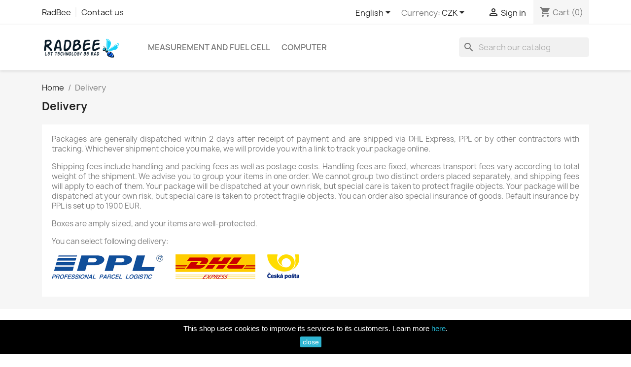

--- FILE ---
content_type: text/html; charset=utf-8
request_url: https://shop.radbee.eu/en/content/1-delivery
body_size: 8190
content:
<!doctype html>
<html lang="en-US">

  <head>
    
      
  <meta charset="utf-8">


  <meta http-equiv="x-ua-compatible" content="ie=edge">



  <title>Delivery</title>
  
    
  
  <meta name="description" content="">
  <meta name="keywords" content="">
      <meta name="robots" content="noindex">
      
          <link rel="alternate" href="https://shop.radbee.eu/cs/content/1-dodani" hreflang="cs-CZ">
          <link rel="alternate" href="https://shop.radbee.eu/en/content/1-delivery" hreflang="en-us">
      
  
  
    <script type="application/ld+json">
  {
    "@context": "https://schema.org",
    "@type": "Organization",
    "name" : "RadBee Technology Shop – Let technology be rad",
    "url" : "https://shop.radbee.eu/en/",
          "logo": {
        "@type": "ImageObject",
        "url":"https://shop.radbee.eu/img/radbee-shop-logo-1606651982.jpg"
      }
      }
</script>

<script type="application/ld+json">
  {
    "@context": "https://schema.org",
    "@type": "WebPage",
    "isPartOf": {
      "@type": "WebSite",
      "url":  "https://shop.radbee.eu/en/",
      "name": "RadBee Technology Shop – Let technology be rad"
    },
    "name": "Delivery",
    "url":  "https://shop.radbee.eu/en/content/1-delivery"
  }
</script>


  <script type="application/ld+json">
    {
      "@context": "https://schema.org",
      "@type": "BreadcrumbList",
      "itemListElement": [
                  {
            "@type": "ListItem",
            "position": 1,
            "name": "Home",
            "item": "https://shop.radbee.eu/en/"
          },                  {
            "@type": "ListItem",
            "position": 2,
            "name": "Delivery",
            "item": "https://shop.radbee.eu/en/content/1-delivery"
          }              ]
    }
  </script>
  
  
  
  
  
    
  

  
    <meta property="og:title" content="Delivery" />
    <meta property="og:description" content="" />
    <meta property="og:url" content="https://shop.radbee.eu/en/content/1-delivery" />
    <meta property="og:site_name" content="RadBee Technology Shop – Let technology be rad" />
    <meta property="og:type" content="website" />    



  <meta name="viewport" content="width=device-width, initial-scale=1">



  <link rel="icon" type="image/vnd.microsoft.icon" href="https://shop.radbee.eu/img/favicon.ico?1607280279">
  <link rel="shortcut icon" type="image/x-icon" href="https://shop.radbee.eu/img/favicon.ico?1607280279">



    <link rel="stylesheet" href="https://shop.radbee.eu/themes/classic/assets/css/theme.css" type="text/css" media="all">
  <link rel="stylesheet" href="https://shop.radbee.eu/modules/ps_searchbar/ps_searchbar.css" type="text/css" media="all">
  <link rel="stylesheet" href="https://shop.radbee.eu/modules/paypal/views/css/paypal_fo.css" type="text/css" media="all">
  <link rel="stylesheet" href="https://shop.radbee.eu/modules/vatchecker/views/css/front.css" type="text/css" media="all">
  <link rel="stylesheet" href="https://shop.radbee.eu/js/jquery/ui/themes/base/minified/jquery-ui.min.css" type="text/css" media="all">
  <link rel="stylesheet" href="https://shop.radbee.eu/js/jquery/ui/themes/base/minified/jquery.ui.theme.min.css" type="text/css" media="all">
  <link rel="stylesheet" href="https://shop.radbee.eu/themes/classic/assets/css/custom.css" type="text/css" media="all">




  

  <script type="text/javascript">
        var dm_heureka_country = "cz";
        var dm_heureka_key = "E36E22179394EB49F15F715C0C649F00";
        var dm_heureka_position = 21;
        var prestashop = {"cart":{"products":[],"totals":{"total":{"type":"total","label":"Total","amount":0,"value":"CZK0.00"},"total_including_tax":{"type":"total","label":"Total (tax incl.)","amount":0,"value":"CZK0.00"},"total_excluding_tax":{"type":"total","label":"Total (tax excl.)","amount":0,"value":"CZK0.00"}},"subtotals":{"products":{"type":"products","label":"Subtotal","amount":0,"value":"CZK0.00"},"discounts":null,"shipping":{"type":"shipping","label":"Shipping","amount":0,"value":""},"tax":null},"products_count":0,"summary_string":"0 items","vouchers":{"allowed":1,"added":[]},"discounts":[],"minimalPurchase":0,"minimalPurchaseRequired":""},"currency":{"id":1,"name":"Czech Koruna","iso_code":"CZK","iso_code_num":"203","sign":"CZK"},"customer":{"lastname":null,"firstname":null,"email":null,"birthday":null,"newsletter":null,"newsletter_date_add":null,"optin":null,"website":null,"company":null,"siret":null,"ape":null,"is_logged":false,"gender":{"type":null,"name":null},"addresses":[]},"language":{"name":"English (English)","iso_code":"en","locale":"en-US","language_code":"en-us","is_rtl":"0","date_format_lite":"m\/d\/Y","date_format_full":"m\/d\/Y H:i:s","id":2},"page":{"title":"","canonical":null,"meta":{"title":"Delivery","description":"","keywords":"","robots":"noindex"},"page_name":"cms","body_classes":{"lang-en":true,"lang-rtl":false,"country-CZ":true,"currency-CZK":true,"layout-full-width":true,"page-cms":true,"tax-display-enabled":true,"cms-id-1":true},"admin_notifications":[]},"shop":{"name":"RadBee Technology Shop \u2013 Let technology be rad","logo":"https:\/\/shop.radbee.eu\/img\/radbee-shop-logo-1606651982.jpg","stores_icon":"https:\/\/shop.radbee.eu\/img\/logo_stores.png","favicon":"https:\/\/shop.radbee.eu\/img\/favicon.ico"},"urls":{"base_url":"https:\/\/shop.radbee.eu\/","current_url":"https:\/\/shop.radbee.eu\/en\/content\/1-delivery","shop_domain_url":"https:\/\/shop.radbee.eu","img_ps_url":"https:\/\/shop.radbee.eu\/img\/","img_cat_url":"https:\/\/shop.radbee.eu\/img\/c\/","img_lang_url":"https:\/\/shop.radbee.eu\/img\/l\/","img_prod_url":"https:\/\/shop.radbee.eu\/img\/p\/","img_manu_url":"https:\/\/shop.radbee.eu\/img\/m\/","img_sup_url":"https:\/\/shop.radbee.eu\/img\/su\/","img_ship_url":"https:\/\/shop.radbee.eu\/img\/s\/","img_store_url":"https:\/\/shop.radbee.eu\/img\/st\/","img_col_url":"https:\/\/shop.radbee.eu\/img\/co\/","img_url":"https:\/\/shop.radbee.eu\/themes\/classic\/assets\/img\/","css_url":"https:\/\/shop.radbee.eu\/themes\/classic\/assets\/css\/","js_url":"https:\/\/shop.radbee.eu\/themes\/classic\/assets\/js\/","pic_url":"https:\/\/shop.radbee.eu\/upload\/","pages":{"address":"https:\/\/shop.radbee.eu\/en\/address","addresses":"https:\/\/shop.radbee.eu\/en\/addresses","authentication":"https:\/\/shop.radbee.eu\/en\/login","cart":"https:\/\/shop.radbee.eu\/en\/cart","category":"https:\/\/shop.radbee.eu\/en\/index.php?controller=category","cms":"https:\/\/shop.radbee.eu\/en\/index.php?controller=cms","contact":"https:\/\/shop.radbee.eu\/en\/contact-us","discount":"https:\/\/shop.radbee.eu\/en\/discount","guest_tracking":"https:\/\/shop.radbee.eu\/en\/guest-tracking","history":"https:\/\/shop.radbee.eu\/en\/order-history","identity":"https:\/\/shop.radbee.eu\/en\/Identity","index":"https:\/\/shop.radbee.eu\/en\/","my_account":"https:\/\/shop.radbee.eu\/en\/my-account","order_confirmation":"https:\/\/shop.radbee.eu\/en\/order-confirmation","order_detail":"https:\/\/shop.radbee.eu\/en\/index.php?controller=order-detail","order_follow":"https:\/\/shop.radbee.eu\/en\/order-follow","order":"https:\/\/shop.radbee.eu\/en\/order","order_return":"https:\/\/shop.radbee.eu\/en\/index.php?controller=order-return","order_slip":"https:\/\/shop.radbee.eu\/en\/credit-slip","pagenotfound":"https:\/\/shop.radbee.eu\/en\/page-not-found","password":"https:\/\/shop.radbee.eu\/en\/password-recovery","pdf_invoice":"https:\/\/shop.radbee.eu\/en\/index.php?controller=pdf-invoice","pdf_order_return":"https:\/\/shop.radbee.eu\/en\/index.php?controller=pdf-order-return","pdf_order_slip":"https:\/\/shop.radbee.eu\/en\/index.php?controller=pdf-order-slip","prices_drop":"https:\/\/shop.radbee.eu\/en\/prices-drop","product":"https:\/\/shop.radbee.eu\/en\/index.php?controller=product","search":"https:\/\/shop.radbee.eu\/en\/search","sitemap":"https:\/\/shop.radbee.eu\/en\/sitemap","stores":"https:\/\/shop.radbee.eu\/en\/stores","supplier":"https:\/\/shop.radbee.eu\/en\/supplier","register":"https:\/\/shop.radbee.eu\/en\/login?create_account=1","order_login":"https:\/\/shop.radbee.eu\/en\/order?login=1"},"alternative_langs":{"cs-CZ":"https:\/\/shop.radbee.eu\/cs\/content\/1-dodani","en-us":"https:\/\/shop.radbee.eu\/en\/content\/1-delivery"},"theme_assets":"\/themes\/classic\/assets\/","actions":{"logout":"https:\/\/shop.radbee.eu\/en\/?mylogout="},"no_picture_image":{"bySize":{"small_default":{"url":"https:\/\/shop.radbee.eu\/img\/p\/en-default-small_default.jpg","width":98,"height":98},"cart_default":{"url":"https:\/\/shop.radbee.eu\/img\/p\/en-default-cart_default.jpg","width":125,"height":125},"home_default":{"url":"https:\/\/shop.radbee.eu\/img\/p\/en-default-home_default.jpg","width":250,"height":250},"medium_default":{"url":"https:\/\/shop.radbee.eu\/img\/p\/en-default-medium_default.jpg","width":452,"height":452},"large_default":{"url":"https:\/\/shop.radbee.eu\/img\/p\/en-default-large_default.jpg","width":800,"height":800}},"small":{"url":"https:\/\/shop.radbee.eu\/img\/p\/en-default-small_default.jpg","width":98,"height":98},"medium":{"url":"https:\/\/shop.radbee.eu\/img\/p\/en-default-home_default.jpg","width":250,"height":250},"large":{"url":"https:\/\/shop.radbee.eu\/img\/p\/en-default-large_default.jpg","width":800,"height":800},"legend":""}},"configuration":{"display_taxes_label":true,"display_prices_tax_incl":true,"is_catalog":false,"show_prices":true,"opt_in":{"partner":false},"quantity_discount":{"type":"discount","label":"Unit discount"},"voucher_enabled":1,"return_enabled":0},"field_required":[],"breadcrumb":{"links":[{"title":"Home","url":"https:\/\/shop.radbee.eu\/en\/"},{"title":"Delivery","url":"https:\/\/shop.radbee.eu\/en\/content\/1-delivery"}],"count":2},"link":{"protocol_link":"https:\/\/","protocol_content":"https:\/\/"},"time":1769887360,"static_token":"4108d57cdc3d04e11692f7fa0f11cbe4","token":"51585576583cae941cdcdf5f04c0d1fc","debug":false};
      </script>



  
            <!-- Google tag (gtag.js) -->
            <script async src="https://www.googletagmanager.com/gtag/js?id=G-6RJLLKCJ02"></script>
            <script>
              window.dataLayer = window.dataLayer || [];
              function gtag(){dataLayer.push(arguments);}
              gtag('js', new Date());
            
              gtag('config', 'G-6RJLLKCJ02');
            </script><!-- emarketing start -->



<!-- emarketing end --><?php
/**
 * NOTICE OF LICENSE
 *
 * Smartsupp live chat - official plugin. Smartsupp is free live chat with visitor recording. 
 * The plugin enables you to create a free account or sign in with existing one. Pre-integrated 
 * customer info with WooCommerce (you will see names and emails of signed in webshop visitors).
 * Optional API for advanced chat box modifications.
 *
 * You must not modify, adapt or create derivative works of this source code
 *
 *  @author    Smartsupp
 *  @copyright 2021 Smartsupp.com
 *  @license   GPL-2.0+
**/ 
?>

<script type="text/javascript">
            var _smartsupp = _smartsupp || {};
            _smartsupp.key = 'f386df99a72a1d0fa4a2ca81308cf9867836e64f';
_smartsupp.cookieDomain = '.shop.radbee.eu';
_smartsupp.sitePlatform = 'Prestashop 1.7.8.10';
window.smartsupp||(function(d) {
                var s,c,o=smartsupp=function(){ o._.push(arguments)};o._=[];
                s=d.getElementsByTagName('script')[0];c=d.createElement('script');
                c.type='text/javascript';c.charset='utf-8';c.async=true;
                c.src='//www.smartsuppchat.com/loader.js';s.parentNode.insertBefore(c,s);
            })(document);
            </script><script type="text/javascript"></script>



    
  </head>

  <body id="cms" class="lang-en country-cz currency-czk layout-full-width page-cms tax-display-enabled cms-id-1">

    
      
    

    <main>
      
              

      <header id="header">
        
          
  <div class="header-banner">
    
  </div>



  <nav class="header-nav">
    <div class="container">
      <div class="row">
        <div class="hidden-sm-down">
          <div class="col-md-5 col-xs-12">
            <div id="_desktop_contact_link">
  <div id="contact-link" class="row d-flex">
    <div class="col-md-5 border-right">
      <a href="https://radbee.eu">RadBee</a>
    </div>    <div class="col-md-7 text-left">
                          <a href="https://shop.radbee.eu/en/contact-us">Contact us</a>
        </div>
  </div>
</div>

          </div>
          <div class="col-md-7 right-nav">
              <div id="_desktop_language_selector">
  <div class="language-selector-wrapper">
    <span id="language-selector-label" class="hidden-md-up">Language:</span>
    <div class="language-selector dropdown js-dropdown">
      <button data-toggle="dropdown" class="hidden-sm-down btn-unstyle" aria-haspopup="true" aria-expanded="false" aria-label="Language dropdown">
        <span class="expand-more">English</span>
        <i class="material-icons expand-more">&#xE5C5;</i>
      </button>
      <ul class="dropdown-menu hidden-sm-down" aria-labelledby="language-selector-label">
                  <li >
            <a href="https://shop.radbee.eu/cs/content/1-dodani" class="dropdown-item" data-iso-code="cs">Čeština</a>
          </li>
                  <li  class="current" >
            <a href="https://shop.radbee.eu/en/content/1-delivery" class="dropdown-item" data-iso-code="en">English</a>
          </li>
              </ul>
      <select class="link hidden-md-up" aria-labelledby="language-selector-label">
                  <option value="https://shop.radbee.eu/cs/content/1-dodani" data-iso-code="cs">
            Čeština
          </option>
                  <option value="https://shop.radbee.eu/en/content/1-delivery" selected="selected" data-iso-code="en">
            English
          </option>
              </select>
    </div>
  </div>
</div>
<div id="_desktop_currency_selector">
  <div class="currency-selector dropdown js-dropdown">
    <span id="currency-selector-label">Currency:</span>
    <button data-toggle="dropdown" class="hidden-sm-down btn-unstyle" aria-haspopup="true" aria-expanded="false" aria-label="Currency dropdown">
      <span class="expand-more _gray-darker">CZK</span>
      <i class="material-icons expand-more">&#xE5C5;</i>
    </button>
    <ul class="dropdown-menu hidden-sm-down" aria-labelledby="currency-selector-label">
              <li  class="current" >
          <a title="Czech Koruna" rel="nofollow" href="https://shop.radbee.eu/en/content/1-delivery?SubmitCurrency=1&amp;id_currency=1" class="dropdown-item">CZK</a>
        </li>
              <li >
          <a title="Euro" rel="nofollow" href="https://shop.radbee.eu/en/content/1-delivery?SubmitCurrency=1&amp;id_currency=2" class="dropdown-item">EUR €</a>
        </li>
              <li >
          <a title="US Dollar" rel="nofollow" href="https://shop.radbee.eu/en/content/1-delivery?SubmitCurrency=1&amp;id_currency=3" class="dropdown-item">USD $</a>
        </li>
          </ul>
    <select class="link hidden-md-up" aria-labelledby="currency-selector-label">
              <option value="https://shop.radbee.eu/en/content/1-delivery?SubmitCurrency=1&amp;id_currency=1" selected="selected">CZK</option>
              <option value="https://shop.radbee.eu/en/content/1-delivery?SubmitCurrency=1&amp;id_currency=2">EUR €</option>
              <option value="https://shop.radbee.eu/en/content/1-delivery?SubmitCurrency=1&amp;id_currency=3">USD $</option>
          </select>
  </div>
</div>
<div id="_desktop_user_info">
  <div class="user-info">
          <a
        href="https://shop.radbee.eu/en/my-account"
        title="Log in to your customer account"
        rel="nofollow"
      >
        <i class="material-icons">&#xE7FF;</i>
        <span class="hidden-sm-down">Sign in</span>
      </a>
      </div>
</div>
<div id="_desktop_cart">
  <div class="blockcart cart-preview inactive" data-refresh-url="//shop.radbee.eu/en/module/ps_shoppingcart/ajax">
    <div class="header">
              <i class="material-icons shopping-cart" aria-hidden="true">shopping_cart</i>
        <span class="hidden-sm-down">Cart</span>
        <span class="cart-products-count">(0)</span>
          </div>
  </div>
</div>

          </div>
        </div>
        <div class="hidden-md-up text-sm-center mobile">
          <div class="float-xs-left" id="menu-icon">
            <i class="material-icons d-inline">&#xE5D2;</i>
          </div>
          <div class="float-xs-right" id="_mobile_cart"></div>
          <div class="float-xs-right" id="_mobile_user_info"></div>
          <div class="top-logo" id="_mobile_logo"></div>
          <div class="clearfix"></div>
        </div>
      </div>
    </div>
  </nav>



  <div class="header-top">
    <div class="container">
       <div class="row">
        <div class="col-md-2 hidden-sm-down" id="_desktop_logo">
                                    
  <a href="https://shop.radbee.eu/en/">
    <img
      class="logo img-fluid"
      src="https://shop.radbee.eu/img/radbee-shop-logo-1606651982.jpg"
      alt="RadBee Technology Shop – Let technology be rad"
      width="256"
      height="84">
  </a>

                              </div>
        <div class="header-top-right col-md-10 col-sm-12 position-static">
          

<div class="menu js-top-menu position-static hidden-sm-down" id="_desktop_top_menu">
    
          <ul class="top-menu" id="top-menu" data-depth="0">
                    <li class="category" id="category-3">
                          <a
                class="dropdown-item"
                href="https://shop.radbee.eu/en/3-measurement-and-fuel-cell" data-depth="0"
                              >
                                Measurement and Fuel cell
              </a>
                          </li>
                    <li class="category" id="category-6">
                          <a
                class="dropdown-item"
                href="https://shop.radbee.eu/en/6-computer" data-depth="0"
                              >
                                                                      <span class="float-xs-right hidden-md-up">
                    <span data-target="#top_sub_menu_62392" data-toggle="collapse" class="navbar-toggler collapse-icons">
                      <i class="material-icons add">&#xE313;</i>
                      <i class="material-icons remove">&#xE316;</i>
                    </span>
                  </span>
                                Computer
              </a>
                            <div  class="popover sub-menu js-sub-menu collapse" id="top_sub_menu_62392">
                
          <ul class="top-menu"  data-depth="1">
                    <li class="category" id="category-7">
                          <a
                class="dropdown-item dropdown-submenu"
                href="https://shop.radbee.eu/en/7-keyboards" data-depth="1"
                              >
                                Keyboards
              </a>
                          </li>
                    <li class="category" id="category-8">
                          <a
                class="dropdown-item dropdown-submenu"
                href="https://shop.radbee.eu/en/8-mice" data-depth="1"
                              >
                                Mice
              </a>
                          </li>
              </ul>
    
              </div>
                          </li>
              </ul>
    
    <div class="clearfix"></div>
</div>
<div id="search_widget" class="search-widgets" data-search-controller-url="//shop.radbee.eu/en/search">
  <form method="get" action="//shop.radbee.eu/en/search">
    <input type="hidden" name="controller" value="search">
    <i class="material-icons search" aria-hidden="true">search</i>
    <input type="text" name="s" value="" placeholder="Search our catalog" aria-label="Search">
    <i class="material-icons clear" aria-hidden="true">clear</i>
  </form>
</div>

        </div>
      </div>
      <div id="mobile_top_menu_wrapper" class="row hidden-md-up" style="display:none;">
        <div class="js-top-menu mobile" id="_mobile_top_menu"></div>
        <div class="js-top-menu-bottom">
          <div id="_mobile_currency_selector"></div>
          <div id="_mobile_language_selector"></div>
          <div id="_mobile_contact_link"></div>
        </div>
      </div>
    </div>
  </div>
  

        
      </header>

      <section id="wrapper">
        
          
<aside id="notifications">
  <div class="container">
    
    
    
      </div>
</aside>
        

        
        <div class="container">
          
            <nav data-depth="2" class="breadcrumb hidden-sm-down">
  <ol>
    
              
          <li>
                          <a href="https://shop.radbee.eu/en/"><span>Home</span></a>
                      </li>
        
              
          <li>
                          <span>Delivery</span>
                      </li>
        
          
  </ol>
</nav>
          

          

          
  <div id="content-wrapper" class="js-content-wrapper">
    
    

  <section id="main">

    
      
        <header class="page-header">
          <h1>
  Delivery
</h1>
        </header>
      
    

    
  <section id="content" class="page-content page-cms page-cms-1">

    
      <p>Packages are generally dispatched within 2 days after receipt of payment and are shipped via DHL Express, PPL or by other contractors with tracking. Whichever shipment choice you make, we will provide you with a link to track your package online.</p>
<p>Shipping fees include handling and packing fees as well as postage costs. Handling fees are fixed, whereas transport fees vary according to total weight of the shipment. We advise you to group your items in one order. We cannot group two distinct orders placed separately, and shipping fees will apply to each of them. Your package will be dispatched at your own risk, but special care is taken to protect fragile objects. Your package will be dispatched at your own risk, but special care is taken to protect fragile objects. You can order also special insurance of goods. Default insurance by PPL is set up to 1900 EUR.</p>
<p>Boxes are amply sized, and your items are well-protected.</p>
<p>You can select following delivery:</p>
<p><img src="https://shop.radbee.eu/img/cms/ppl.png" alt="" width="227" height="50" /><img src="https://shop.radbee.eu/img/cms/dhl-express.png" alt="" class="mx-2" width="162" height="50" /><img src="https://shop.radbee.eu/img/cms/ceska-posta.png" alt="" width="65" height="50" /></p>
    

    
      
    

    
      
    

  </section>


    
      <footer class="page-footer">
        
          <!-- Footer content -->
        
      </footer>
    

  </section>


    
  </div>


          
        </div>
        
      </section>

      <footer id="footer" class="js-footer">
        
          <div class="container">
  <div class="row">
    
      
  <div class="block-social col-lg-4 col-md-12 col-sm-12">
    <ul>
          </ul>
  </div>


    
  </div>
</div>
<div class="footer-container">
  <div class="container">
    <div class="row">
      
        <div class="col-md-6 links">
  <div class="row">
      <div class="col-md-12 wrapper">
      <p class="h3 hidden-sm-down">Our company</p>
      <div class="title clearfix hidden-md-up" data-target="#footer_sub_menu_2" data-toggle="collapse">
        <span class="h3">Our company</span>
        <span class="float-xs-right">
          <span class="navbar-toggler collapse-icons">
            <i class="material-icons add">&#xE313;</i>
            <i class="material-icons remove">&#xE316;</i>
          </span>
        </span>
      </div>
      <ul id="footer_sub_menu_2" class="collapse">
                  <li>
            <a
                id="link-cms-page-1-2"
                class="cms-page-link"
                href="https://shop.radbee.eu/en/content/1-delivery"
                title=""
                            >
              Delivery
            </a>
          </li>
                  <li>
            <a
                id="link-cms-page-3-2"
                class="cms-page-link"
                href="https://shop.radbee.eu/en/content/3-terms-and-conditions-of-use"
                title=""
                            >
              Terms and conditions
            </a>
          </li>
                  <li>
            <a
                id="link-cms-page-4-2"
                class="cms-page-link"
                href="https://shop.radbee.eu/en/content/4-about-us"
                title=""
                            >
              About us
            </a>
          </li>
                  <li>
            <a
                id="link-cms-page-5-2"
                class="cms-page-link"
                href="https://shop.radbee.eu/en/content/5-secure-payment"
                title=""
                            >
              Secure payment
            </a>
          </li>
                  <li>
            <a
                id="link-cms-page-6-2"
                class="cms-page-link"
                href="https://shop.radbee.eu/en/content/6-principles-of-processing-and-protection-of-personal-data"
                title=""
                            >
              Principles of processing and protection of personal data
            </a>
          </li>
                  <li>
            <a
                id="link-cms-page-7-2"
                class="cms-page-link"
                href="https://shop.radbee.eu/en/content/7-forms"
                title=""
                            >
              Forms
            </a>
          </li>
                  <li>
            <a
                id="link-static-page-contact-2"
                class="cms-page-link"
                href="https://shop.radbee.eu/en/contact-us"
                title="Use our form to contact us"
                            >
              Contact us
            </a>
          </li>
                  <li>
            <a
                id="link-static-page-sitemap-2"
                class="cms-page-link"
                href="https://shop.radbee.eu/en/sitemap"
                title="Lost ? Find what your are looking for."
                            >
              Sitemap
            </a>
          </li>
              </ul>
    </div>
    </div>
</div>
<div id="block_myaccount_infos" class="col-md-3 links wrapper">
  <p class="h3 myaccount-title hidden-sm-down">
    <a class="text-uppercase" href="https://shop.radbee.eu/en/my-account" rel="nofollow">
      Your account
    </a>
  </p>
  <div class="title clearfix hidden-md-up" data-target="#footer_account_list" data-toggle="collapse">
    <span class="h3">Your account</span>
    <span class="float-xs-right">
      <span class="navbar-toggler collapse-icons">
        <i class="material-icons add">&#xE313;</i>
        <i class="material-icons remove">&#xE316;</i>
      </span>
    </span>
  </div>
  <ul class="account-list collapse" id="footer_account_list">
            <li>
          <a href="https://shop.radbee.eu/en/Identity" title="Personal info" rel="nofollow">
            Personal info
          </a>
        </li>
            <li>
          <a href="https://shop.radbee.eu/en/order-history" title="Orders" rel="nofollow">
            Orders
          </a>
        </li>
            <li>
          <a href="https://shop.radbee.eu/en/credit-slip" title="Credit slips" rel="nofollow">
            Credit slips
          </a>
        </li>
            <li>
          <a href="https://shop.radbee.eu/en/addresses" title="Addresses" rel="nofollow">
            Addresses
          </a>
        </li>
            <li>
          <a href="https://shop.radbee.eu/en/discount" title="Vouchers" rel="nofollow">
            Vouchers
          </a>
        </li>
        <li>
  <a href="//shop.radbee.eu/en/module/ps_emailalerts/account" title="My alerts">
    My alerts
  </a>
</li>

	</ul>
</div>

<div class="block-contact col-md-3 links wrapper">
  <div class="title clearfix hidden-md-up" data-target="#contact-infos" data-toggle="collapse">
    <span class="h3">Store information</span>
    <span class="float-xs-right">
      <span class="navbar-toggler collapse-icons">
        <i class="material-icons add">keyboard_arrow_down</i>
        <i class="material-icons remove">keyboard_arrow_up</i>
      </span>
    </span>
  </div>

  <p class="h4 text-uppercase block-contact-title hidden-sm-down">Store information</p>
  <div id="contact-infos" class="collapse">
    <a href="https://radbee.eu">RadBee</a>              <br>
            Call us: <span>+420776606697</span>
                  <br>
        Email us:
        <script type="text/javascript">document.write(unescape('%3c%61%20%68%72%65%66%3d%22%6d%61%69%6c%74%6f%3a%69%6e%66%6f%40%72%61%64%62%65%65%2e%65%75%22%20%3e%69%6e%66%6f%40%72%61%64%62%65%65%2e%65%75%3c%2f%61%3e'))</script>
      </div>
  <div class="py-1 text-center">
    <a href="https://mall.cz/partner/radbee-technology-s-r-o" target="_blank" rel="noopener"><img src="https://i.cdn.nrholding.net/document/46896840" alt="Najdete nás i na MALL.CZ" width="202" height="74"></a>
  </div>
</div>
<script>
    
    function setcook() {
        var nazwa = 'cookie_ue';
        var wartosc = '1';
        var expire = new Date();
        expire.setMonth(expire.getMonth() + 12);
        document.cookie = nazwa + "=" + escape(wartosc) + ";path=/;" + ((expire == null) ? "" : ("; expires=" + expire.toGMTString()))
    }

    
        

    
        
        function closeUeNotify() {
                        $('#cookieNotice').animate(
                    {bottom: '-200px'},
                    2500, function () {
                        $('#cookieNotice').hide();
                    });
            setcook();
                    }
    
        
    
</script>
<style>
    
    .closeFontAwesome:before {
        content: "\f00d";
        font-family: "FontAwesome";
        display: inline-block;
        font-size: 23px;
        line-height: 23px;
        color: #FFFFFF;
        padding-right: 15px;
        cursor: pointer;
    }

    .closeButtonNormal {
         display: inline-block; margin:5px; 
        text-align: center;
        padding: 2px 5px;
        border-radius: 2px;
        color: #FFFFFF;
        background: #2FB5D2;
        cursor: pointer;
    }

    #cookieNotice p {
        margin: 0px;
        padding: 0px;
    }


    #cookieNoticeContent {
        
                    padding:8px;
                
    }

    
</style>
<div id="cookieNotice" style=" width: 100%; position: fixed; bottom:0px; box-shadow: 0px 0 10px 0 #FFFFFF; background: #000000; z-index: 9999; font-size: 14px; line-height: 1.3em; font-family: arial; left: 0px; text-align:center; color:#FFF; opacity: 1 ">
    <div id="cookieNoticeContent" style="position:relative; margin:auto; width:100%; display:block;">
        <table style="width:100%;">
            <tr>
                        <td style="text-align:center;">
                <p>This shop uses cookies to improve its services to its customers. Learn more <a href="https://shop.radbee.eu/en/content/6-processing-and-protection-of-personal-data-gdpr">here</a>.</p>
            </td>
                        </tr>
            <tr>
                                    <td style="width:80px; vertical-align:middle; padding-right:20px; text-align:center;">
                                                    <span class="closeButtonNormal" onclick="closeUeNotify()">close</span>
                                            </td>
                            </tr>
        </table>
    </div>
</div>
	<script type="text/javascript">
		//<![CDATA[
		var _hwq = _hwq || [];
		_hwq.push(['setKey', '' + dm_heureka_key + '']);_hwq.push(['setTopPos', '60']);_hwq.push(['showWidget', '' + dm_heureka_position + '']);(function() {
		var ho = document.createElement('script'); ho.type = 'text/javascript'; ho.async = true;
		ho.src = 'https://ssl.heureka.' + dm_heureka_country + '/direct/i/gjs.php?n=wdgt&sak=' + dm_heureka_key + '';
		var s = document.getElementsByTagName('script')[0]; s.parentNode.insertBefore(ho, s);
		})();
		//]]>
	</script>


      
    </div>
    <div class="row">
      
        
      
    </div>
    <div class="row">
      <div class="col-md-12">
        <p class="text-sm-center">
          
            <a class="_blank" href="https://radbee.eu">
              &copy; 2026 - RadBee Technology
            </a>
          
        </p>
      </div>
    </div>
  </div>
</div>
        
      </footer>

    </main>

    
        <script type="text/javascript" src="https://shop.radbee.eu/themes/core.js" ></script>
  <script type="text/javascript" src="https://shop.radbee.eu/themes/classic/assets/js/theme.js" ></script>
  <script type="text/javascript" src="https://shop.radbee.eu/modules/ps_emailalerts/js/mailalerts.js" ></script>
  <script type="text/javascript" src="https://shop.radbee.eu/modules/vatchecker/views/js/front.js" ></script>
  <script type="text/javascript" src="https://shop.radbee.eu/modules/ganalytics/views/js/GoogleAnalyticActionLib.js" ></script>
  <script type="text/javascript" src="https://shop.radbee.eu/modules/dm_heureka/js/dm_consent.js" ></script>
  <script type="text/javascript" src="https://shop.radbee.eu/js/jquery/ui/jquery-ui.min.js" ></script>
  <script type="text/javascript" src="https://shop.radbee.eu/modules/ps_searchbar/ps_searchbar.js" ></script>
  <script type="text/javascript" src="https://shop.radbee.eu/modules/ps_shoppingcart/ps_shoppingcart.js" ></script>


    

    
      <script id="vatchecker_js">var vatchecker = {"ajax_url":"\/modules\/vatchecker\/ajax.php","token":"fb209a99a12c41ab2808f3b79729390c"}</script>
    
  </body>

</html>

--- FILE ---
content_type: text/css
request_url: https://shop.radbee.eu/themes/classic/assets/css/custom.css
body_size: 1050
content:
/*
 * Custom code goes here.
 * A template should always ship with an empty custom.css
 */
.d-flex {
    display: flex;
}

.product-description ul, .page-content ul {
    list-style-type: disc;
    padding-inline-start: 40px;
}

.product-description img {
    max-width: 100%;
    height: auto;
}

#footer {
    padding-top: 0
}

#footer > .container:first-child {
    display: none
}

#footer .footer-container {
    margin: 0;
}

.product-prices .current-price {
    margin-bottom: 0
}

.tax-shipping-delivery-label {
    padding-left: 10px;
    display: inline-block;
}

.text-left {
    text-align: left;
}

.text-center {
    text-align: center;
}

.highlight {
    color: #2fb5d2;
}

.border-right {
    border-right: 2px solid #f1f1f1;
}

#_desktop_contact_link {
    width: 100%;
}

#contact-link .col-md-5:first-child {
    width: 85px;
    padding-right: 10px;
}

#contact-link .col-md-5:first-child + .col-md-7 {
    padding-left: 10px;
}

.custom-radio {
    margin-right: 3px;
}

#left-column {
    padding-left: 0;
}

#search_filters, #search_filters_brands, #search_filters_suppliers {
    padding-right: 0rem;
    padding-left: 1rem;
}

.block-category {
    min-height: 0;
}


.product-features > dl.data-sheet dd.value {
    text-transform: none;
}

.all-product-link {
    float: none !important;
    margin: 0 auto;
    display: block;
    width: 200px;
    text-align: center;
    background-color: #2fb5d2;
    color: #fff !important;
    padding: 15px 0;
}

.all-product-link:focus {
    text-decoration: none;
}

.all-product-link .material-icons {
    display: none;
}

.help-block ul {
    list-style-type: none;
    padding-inline-start: 0;
}

#search_filters .facet .facet-label a, #search_filters_brands .facet .facet-label a, #search_filters_suppliers .facet .facet-label a {
    font-size: .8375rem;
}

.category-image {
    position: relative;
    width: 100%;
}

.category-image .image {
    background-position: center right;
    background-size: cover;
}

.category-image .description {
    position: absolute;
    top: 30%;
    left: 15px;
    color: #fff;
}

.category-image .description .text {
    max-width: 33%;
    font-size: 30px;
    margin-bottom: 20px;
}

.category-image .description .text.second {
    margin-top: 70px;
}

.category-image .description .text p {
    display: inline;
    color: #fff;
    background: #000080;
    line-height: 0.6rem;
}

.category-image .description a {
    color: #fff;
    border: 1px solid #fff;
    background-color: transparent;
    padding: 5px 10px;
    border-radius: 5px;
}

.category-image .description a.blue {
    background-color: #15bafa;
    border-color: #15bafa;
}

.category-image .description a:hover {
    color: #15bafa;
    background-color: #fff;
}

.category-image + .category-image {
    border-top: 1px solid #000080;
}

#cookieNotice p {
    color: #fff;
}

#search_widget {
    overflow: hidden;
}

@media (min-width: 768px) {
  .top-menu .sub-menu {
      left: auto;
      right: auto;
      width: auto;
      min-width: unset;
    }
}

@media (min-width: 991px) {
    .block-category #category-description p:first-child {
        margin-bottom: 5px;
    }
}

@media (max-width: 991px) {
    .category-image .description {
        position: static;
        padding: 10px 10px 20px;
        text-align: center;
        background-color: #000080;
    }

    .category-image .description .text {
        max-width: none;
    }

    .category-image .description .text.second {
        margin-top: 15px;
        margin-bottom: 0;
    }
}

@media (max-width: 991px) and (min-width: 768px) {
    #header .header-nav .user-info,
    #header .header-nav .currency-selector,
    #header .header-nav .user-info .account,
    #header .header-nav .blockcart {
        margin-left: 0.3rem;
    }

    #header .header-nav .blockcart {
        padding-left: 0.3rem;
    }
}


--- FILE ---
content_type: application/javascript
request_url: https://shop.radbee.eu/modules/vatchecker/views/js/front.js
body_size: 1858
content:
/**
 * 2021-now Keraweb
 *
 * NOTICE OF LICENSE
 *
 * This source file is subject to the Academic Free License (AFL 3.0)
 * that is bundled with this package in the file LICENSE.txt.
 * It is also available through the world-wide-web at this URL:
 * http://opensource.org/licenses/afl-3.0.php
 * If you did not receive a copy of the license and are unable to
 * obtain it through the world-wide-web, please send an email
 * to license@prestashop.com so we can send you a copy immediately.
 *
 * DISCLAIMER
 *
 * Do not edit or add to this file if you wish to upgrade PrestaShop to newer
 * versions in the future. If you wish to customize PrestaShop for your
 * needs please refer to http://www.prestashop.com for more information.
 *
 *  @author    Keraweb <info@keraweb.nl>
 *  @copyright 2021-Now Keraweb
 *  @license   http://opensource.org/licenses/afl-3.0.php  Academic Free License (AFL 3.0)
 *  @since     1.1.0
 *  International Registered Trademark & Property of PrestaShop SA
 *
 * Don't forget to prefix your containers with your own identifier
 * to avoid any conflicts with others containers.
 */

jQuery(function ($) {

	var $document = $(document),
		checked = {};

	vatchecker.validate = function (vat_number, id_country, $elem, $reloader) {
		$elem.removeClass('validated error text-danger text-success');
		$elem.siblings('.vatchecker-result').remove();

		// Remove invalid characters.
		vat_number = vat_number.toUpperCase().replace(/[^A-Z0-9]/gi, '');
		$elem.val(vat_number);

		// Minimal VAT number length is 8 digits.
		// https://en.wikipedia.org/wiki/VAT_identification_number
		if (!vat_number || vat_number.length < 8) {
			return;
		}

		if (!$reloader || !$reloader.length) {
			$reloader = addReload($elem);
		} else {
			// Enfore recheck.
			delete checked[vat_number];
		}

		if ($reloader) {
			$reloader.after('<div class="vatchecker-result small"></div>');
		} else {
			$elem.after('<div class="vatchecker-result small"></div>');
		}

		var $result = $elem.siblings('.vatchecker-result'),
			loading = '. . . ',
			loading_interval = setInterval(function () {
				if (20 < loading.length) {
					loading = '. . . ';
				}
				loading += '. ';
				$result.html(loading);
			}, 500);

		if (checked.hasOwnProperty(vat_number)) {
			success(checked[vat_number]);
			return;
		}

		$elem.css({'opacity': '0.5'});
		$reloader.addClass('rotate');

		$.ajax({
			type: 'POST',
			url: vatchecker.ajax_url,
			headers: {"cache-control": "no-cache"},
			//async: false,
			data: {
				vatchecker: vatchecker.token,
				vat_number: vat_number,
				id_country: id_country,
			},
			dataType: 'json',
			success: function (resp) {
				success(resp);
			}
		}).always(function () {
			clearInterval(loading_interval);
			$elem.css({'opacity': ''});
		}).fail(function (resp) {
			clearInterval(loading_interval);
			$result.remove();
			$elem.addClass('error text-danger');
		});

		function success(resp) {

			clearInterval(loading_interval);
			$result.html('');
			$reloader.removeClass('rotate');
			if (resp.hasOwnProperty('valid')) {
				// Check successful.
				if (resp.valid) {
					// Valid VAT
					$elem.addClass('validated text-success');
					$result.remove();
					$reloader.remove();

					checked[vat_number] = resp;
				} else if (resp.error) {
					$elem.addClass('error text-danger');
					// Error message.
					$result.addClass('text-danger').html(resp.error);
				} else {
					$elem.removeClass('validated error text-danger text-success');
					$result.remove();
				}
			} else {
				// Fail
				$elem.addClass('error text-danger');
				$result.remove();
			}
		}
	};

	function addReload(input) {
		var $vat = $(input),
			$reloader = $vat.siblings('.vatchecker-reload');

		if ($reloader.length) {
			return $reloader;
		}

		$vat.after('<span class="vatchecker-reload"></span>');
		$reloader = $vat.siblings('.vatchecker-reload');

		$reloader.on('click touchend', function () {
			var $form = $vat.parents('form'),
				$country = $form.find('[name="id_country"]');

			vatchecker.validate($vat.val(), $country.val(), $vat, $reloader);
		});

		return $reloader;
	}

	$document.on('blur', '[name="vat_number"]', function () {
		var $vat = $(this),
			$form = $vat.parents('form'),
			$country = $form.find('[name="id_country"]');

		vatchecker.validate($vat.val(), $country.val(), $vat);
	});

	$document.on('change', '[name="id_country"]', function () {
		var $country = $(this),
			$form = $country.parents('form'),
			$vat = $form.find('[name="vat_number"]');

		vatchecker.validate($vat.val(), $country.val(), $vat);
	});

	const changeVatPayerInput = (that) => {
		const $vatPayer = that,
			$form = $vatPayer.parents('form'),
			$vatRow = $form.find('[name="vat_number"]').parents('.form-group.row');

		if ($vatPayer.is(':checked')) {
			$vatRow.show();
		} else {
			$vatRow.hide();
		}
	}

	$document.on('change', '[name="vat_payer"][type="checkbox"]', function () {
		changeVatPayerInput($(this));
	});

	const $vatPayer = $('[name="vat_payer"][type="checkbox"]');
	if ($vatPayer.length) {
		let isVatPayerChecked = false;
		changeVatPayerInput($vatPayer);

		$document.on('ajaxStart', function () {
			isVatPayerChecked = $('[name="vat_payer"][type="checkbox"]').is(':checked');
		});

		$document.on('ajaxComplete', function (event, xhr) {
			setTimeout(() => {
				const $vatPayer = $('[name="vat_payer"][type="checkbox"]');
				$vatPayer.attr('checked', isVatPayerChecked);
				changeVatPayerInput($vatPayer);
				const data = JSON.parse(xhr.responseText);

				if (data.hasOwnProperty('address_form')) {
					var $form = $vatPayer.parents('form'),
						$country = $form.find('[name="id_country"]'),
						$vat = $form.find('[name="vat_number"]');

					if (checked.hasOwnProperty($vat.val())) {
						delete checked[$vat.val()];
					}

					vatchecker.validate($vat.val(), $country.val(), $vat);
				}
			}, 0);
		});
	}

});
